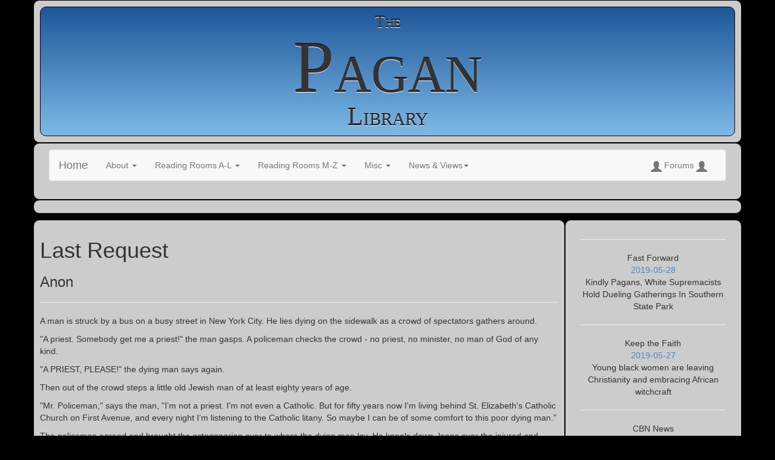

--- FILE ---
content_type: text/html; charset=UTF-8
request_url: http://www.paganlibrary.com/humor/last_request.php
body_size: 4427
content:
<!doctype html>
<html><!-- InstanceBegin template="/Templates/bootstrap1.dwt" codeOutsideHTMLIsLocked="true" -->
<head>
<!-- begin bootstrap1 header -->
<!-- begin bootstrap1 header include -->
<meta charset="utf-8">
<meta name="viewport" content="width=device-width, initial-scale=1">
<link rel="stylesheet" href="//maxcdn.bootstrapcdn.com/bootstrap/3.2.0/css/bootstrap.min.css">
<link href="/_css/boot_humor_color.css" rel="stylesheet" type="text/css">
<link href="/_css/bootstrap1.css" rel="stylesheet" type="text/css">
<script src="//ajax.googleapis.com/ajax/libs/jquery/1.11.1/jquery.min.js"></script>
<script src="//maxcdn.bootstrapcdn.com/bootstrap/3.2.0/js/bootstrap.min.js"></script>
<script type="text/javascript"><!--
if (parent.frames.length > 0) {
parent.location.href = location.href;
}
// -->
</script> 
<!-- begin projectconf -->
<!-- end projectconf -->
<!-- end bootstrap1 header include -->
<!-- end bootstrap1 header -->

<!-- InstanceBeginEditable name="doctitle" -->
<title>Last Request</title>
<!-- InstanceEndEditable -->
</head>
<body>

<div class="container"> 
<!-- begin content include -->
<!-- begin Title / Logo -->
<div class="row">
  <div class="col-md-12 centerdiv borderrad">
    <div id="librarylogo" class="col-xs-12">
      <div id="logotop">The</div>
      <div id="logomid">Pagan</div>
      <div id="logobottom">Library</div>
    </div>
  </div>
</div>
<!-- end Title / Logo --> 
<!-- begin Menu -->
<div class="row borderrad">
  <div class="col-md-12 centerdiv">
    <nav class="navbar navbar-default">
      <div class="container-fluid">
        <div class="navbar-header">
          <button type="button" class="navbar-toggle" data-toggle="collapse" data-target="#myNavbar"> <span class="icon-bar"></span> <span class="icon-bar"></span> <span class="icon-bar"></span> </button>
          <a class="navbar-brand" href="/">Home</a> </div>
        <div class="collapse navbar-collapse" id="myNavbar">
          <ul class="nav navbar-nav">
            <li class="dropdown"><a class="dropdown-toggle" data-toggle="dropdown" href="#">About <span class="caret"></span></a>
              <ul class="dropdown-menu">
                <li><a href="/misc/about.php">About the Library</a></li>
                <li><a href="/misc/webmaster.php">About Your Librarian</a></li>
                <li><a href="/misc/feedback2.php">Feedback</a></li>
                <li><a href="/misc/privacy.php">Privacy Statement</a></li>
                <li><a href="/misc/search_form.php">Search the Library</a></li>
                <li><a href="/phpBB/viewforum.php?f=4">What's New?</a></li>
              </ul>
            </li>
            <li class="dropdown"><a class="dropdown-toggle" data-toggle="dropdown" href="#">Reading Rooms A-L <span class="caret"></span></a>
              <ul class="dropdown-menu">
                <li><a href="/fundies/index.php">Dealing with Fundies</a></li>
                <li><a href="/editorials/index.php">Editorials</a></li>
                <li><a href="/etext/index.php">e-Texts</a></li>
                <li><a href="/ethics/index.php">Ethics</a></li>
                <li><a href="/humor/index.php">Humor</a></li>
                <li><a href="/introductory/index.php">Introductory Reference</a></li>
              </ul>
            </li>
            <li class="dropdown"><a class="dropdown-toggle" data-toggle="dropdown" href="#">Reading Rooms M-Z <span class="caret"></span></a>
              <ul class="dropdown-menu">
                <li><a href="/music_poetry/index.php">Music &amp; Poetry</a></li>
                <li><a href="/recipes/index.php">Recipes</a></li>
                <li><a href="/reference/index.php">Reference Works</a></li>
                <li><a href="/rituals_spells/index.php">Rituals</a></li>
                <li><a href="/stories/index.php">Stories</a></li>
                <li><a href="/witch_hunting/index.php">Witch Hunts</a></li>
              </ul>
            </li>
            <li class="dropdown"><a class="dropdown-toggle" data-toggle="dropdown" href="#">Misc <span class="caret"></span></a>
              <ul class="dropdown-menu">
                <li><a href="/misc/webdropbox.php">File Submission</a></li>
                <li><a href="/phpBB/viewforum.php?f=47">Guest Book</a></li>
                <li><a href="/store.php">Store</a></li>
                <li><a href="/friend2/">Tell A Friend!</a></li>
                <li><a href="/arcade/index.php">Arcade</a></li>
              </ul>
            </li>
            <li class="dropdown"><a class="dropdown-toggle" data-toggle="dropdown" href="#">News &amp; Views<span class="caret"></span></a>
              <ul class="dropdown-menu">
                <li><a href="/articles2">News Articles</a></li>
              </ul>
            </li>
          </ul>
          <ul class="nav navbar-nav navbar-right">
            <li><a href="/phpBB/index.php"><span class="glyphicon glyphicon-user" style="font-size:18px;"></span> Forums <span class="glyphicon glyphicon-user" style="font-size:18px;"></span></a></li>
          </ul>
        </div>
      </div>
    </nav>
  </div>
</div>
<!-- end menu --> 
<!-- begin adblock top -->
<div id="adblock_top" class="row borderrad" align="center">
  <div class="col-md-12 centerdiv">
    <!-- responsive1 --> 
    <ins class="adsbygoogle"
     style="display:block"
     data-ad-client="ca-pub-5671515867616250"
     data-ad-slot="3433257142"
     data-ad-format="auto"></ins> 
    <script>
(adsbygoogle = window.adsbygoogle || []).push({});
</script> 
  </div>
</div>
<!-- end adblock top --> 
<!-- AddThis Button BEGIN -->
<div align="center">
  <div class="addthis_toolbox addthis_default_style addthis_32x32_style centerdiv" align="center" style="width:242px; margin-top:10px; margin-bottom:10px;"> <a class="addthis_button_preferred_1"></a> <a class="addthis_button_preferred_2"></a> <a class="addthis_button_preferred_3"></a> <a class="addthis_button_preferred_4"></a> <a class="addthis_button_compact"></a> <a class="addthis_counter addthis_bubble_style"></a> </div>
  <script type="text/javascript">
   var addthis_config = {
      data_ga_property: 'UA-11667551-1',
      data_ga_social: true
   };
</script>
  <script type="text/javascript" src="//s7.addthis.com/js/250/addthis_widget.js#pubid=ra-4ebd59e1467e035a"></script> 
</div>
<!-- AddThis Button END --> 
<!-- end content include --> 
  <!-- begin content -->
<div class="row" id="bodycontainer">
<div class="col-md-9 borderrad" id="contentcontainer">
<h1><!-- InstanceBeginEditable name="title" -->
Last Request
<!-- InstanceEndEditable --></h1>
<h2><!-- InstanceBeginEditable name="subtitle" -->
<!-- InstanceEndEditable --></h2>
<h3><!-- InstanceBeginEditable name="author" -->
Anon
<!-- InstanceEndEditable --></h3>
<hr>
<!-- InstanceBeginEditable name="main_text_area" -->

<p>A man is struck by a bus on a busy street in New York City. He lies dying on the sidewalk as a crowd of spectators gathers around.</p>

<p>"A priest. Somebody get me a priest!" the man gasps. A policeman checks the crowd - no priest, no minister, no man of God of any kind.</p>

<p>"A PRIEST, PLEASE!" the dying man says again.</p>

<p>Then out of the crowd steps a little old Jewish man of at least eighty years of age.</p>

<p>"Mr. Policeman," says the man, "I'm not a priest. I'm not even a Catholic. But for fifty years now I'm living behind St. Elizabeth's Catholic Church on First Avenue, and every night I'm listening to the Catholic litany. So maybe I can be of some comfort to this poor dying man."</p>

<p>The policeman agreed and brought the octogenarian over to where the dying man lay. He kneels down, leans over the injured and says in a solemn voice,</p>

<p>"B-4. I-19. N-38. G-54. O-72. . ."</p>
<!-- InstanceEndEditable -->
</div>
<!-- begin bootstrap1 sidebar include -->
<div class="col-md-3 borderrad" style="overflow:hidden;">
  <div id=adblock_sidebar class="col-xs-12 centerdiv">
    <!-- responsive1 --> 
    <ins class="adsbygoogle"
     style="display:block"
     data-ad-client="ca-pub-5671515867616250"
     data-ad-slot="3433257142"
     data-ad-format="auto"></ins> 
    <script>
(adsbygoogle = window.adsbygoogle || []).push({});
</script> 
  </div>
  <div class="col-xs-12 centerdiv">
  <hr />
<p>
  
Fast Forward<br />
<a href="/articles2/article.php?article_id=29">
2019-05-28</a>
<br/>
Kindly Pagans, White Supremacists Hold Dueling Gatherings In Southern State Park<br />
<hr />
  
Keep the Faith<br />
<a href="/articles2/article.php?article_id=27">
2019-05-27</a>
<br/>
 Young black women are leaving Christianity and embracing African witchcraft<br />
<hr />
  
CBN News<br />
<a href="/articles2/article.php?article_id=25">
2019-05-27</a>
<br/>
Atlanta Church Hires Psychic Medium to Minister to Congregation<br />
<hr />
  
The Week<br />
<a href="/articles2/article.php?article_id=23">
2019-05-25</a>
<br/>
The princess of Norway and her shaman lover<br />
<hr />
  
Religion News Service<br />
<a href="/articles2/article.php?article_id=21">
2019-05-24</a>
<br/>
Getting in on - and tossed out of - the Satanist Temple joke - Religion News Service<br />
<hr />
  </p>
<p><a href="/articles2/">More Articles</a></p>
    <a href="/srticles2">More News</a>
     </div>
</div>
<!-- begin bootstrap1 sidebar include -->
<div style="clear:both"></div>
</div>
<!-- begin bootstrap1 footer include -->
<!-- begin adblock mid -->
<div id="adblock_mid" class="row borderrad">
  <div class="col-xs-12 centerdiv">
    <!-- responsive1 --> 
    <ins class="adsbygoogle"
     style="display:block"
     data-ad-client="ca-pub-5671515867616250"
     data-ad-slot="3433257142"
     data-ad-format="auto"></ins> 
    <script>
(adsbygoogle = window.adsbygoogle || []).push({});
</script> 
  </div>
  <div class="col-xs-12 centerdiv">
      </div>
</div>
<!-- end adblock mid --> 
<!-- begin adblock bottom -->
<div id="adblock_bottom" class="row borderrad">
  <div class="col-xs-12 centerdiv">
    <!-- responsive1 --> 
    <ins class="adsbygoogle"
     style="display:block"
     data-ad-client="ca-pub-5671515867616250"
     data-ad-slot="3433257142"
     data-ad-format="auto"></ins> 
    <script>
(adsbygoogle = window.adsbygoogle || []).push({});
</script> 
  </div>
  <div class="col-xs-12 centerdiv">
      </div>
</div>
<!-- end adblock bottom --> 
<!-- begin bottom include -->
<div class="row borderrad">
<center>
<!-- begin SiteSearch Google -->

<form action="https://www.google.com/cse" id="cse-search-box">
  <div>
    <input type="hidden" name="cx" value="partner-pub-5671515867616250:z4sflv-8rul" />
    <input type="hidden" name="ie" value="ISO-8859-1" />
    <input type="text" name="q" size="31" />
    <input type="submit" name="sa" value="Search" />
  </div>
</form>
<script type="text/javascript" src="https://www.google.com/cse/brand?form=cse-search-box&amp;lang=en"></script>
<!-- end SiteSearch Google -->
<center><small><small><b>Quote of the moment:</b><br>Darwin's Law of Carcinogens: Cancer cures smoking.
</small></small></center><br><p>
This site has received 
<script language=php>
        
//  Simple PHP Counter 1.1
//  Author: Chi Kien Uong
//  URL: http://www.proxy2.de

//  - chmod this document to 755! -
    
$padding =6; // How many digits to show
$fpt = "/usr/home/paganlibrary.com/htdocs/counter/counter.txt"; // path to log file - chmod it to 666

// optional configuration settings

$lock_ip =0; // IP locking (counter doesn't increments when page is reloaded) 1=yes 0=no
$ip_lock_timeout =30; // in minutes      
$fpt_ip = "/usr/home/paganlibrary.com/htdocs/counter/ip.txt"; // path to IP log file - chmod it to 666

// end configuration

function checkIP($rem_addr) {
  global $fpt_ip,$ip_lock_timeout;
  $ip_array = file($fpt_ip);
  $reload_dat = fopen($fpt_ip,"w");
  $this_time = time();
  for ($i=0; $i<sizeof($ip_array); $i++) {
    list($ip_addr,$time_stamp) = split("\|",$ip_array[$i]);
    if ($this_time < ($time_stamp+60*$ip_lock_timeout)) {
      if ($ip_addr == $rem_addr) {
        $found=1;
      }
      else {
        fwrite($reload_dat,"$ip_addr|$time_stamp");
      }
    }
  }
  fwrite($reload_dat,"$rem_addr|$this_time\n");
  fclose($reload_dat);
  return ($found==1) ? 1 : 0;
}

if (!file_exists($fpt)) {
  $count_dat = fopen($fpt,"w+");
  $count = 1;
  fwrite($count_dat,$count);
  fclose($count_dat);
}
else {
  $line = file($fpt);
  $count = $line[0];
  if ($lock_ip==0 || ($lock_ip==1 && checkIP($REMOTE_ADDR)==0)) {
    $count_dat = fopen($fpt,"r+");
    $count++;
    fwrite($count_dat,$count);
    fclose($count_dat);
  }
}
echo sprintf ("%0"."$padding"."d",$count);

   
</script> hits since Aug 4, 2000 
</p>
<p>
COPYLEFT:
<br>
The entire content of all public pages in The Pagan Library (graphics, text and HTML) are free information, released under the terms of the GPL. All copyrighted items mentioned are the property of their respective owners, and no form of ownership or endorsement is implied. 
<br>
<br>
<em>
Last modified: August 19 2018 14:52:17</em>
</p>
</center>
</div>
<!-- end bottom include -->
<!-- end bootstrap1 footer include --> 
</div>
<script defer src="https://static.cloudflareinsights.com/beacon.min.js/vcd15cbe7772f49c399c6a5babf22c1241717689176015" integrity="sha512-ZpsOmlRQV6y907TI0dKBHq9Md29nnaEIPlkf84rnaERnq6zvWvPUqr2ft8M1aS28oN72PdrCzSjY4U6VaAw1EQ==" data-cf-beacon='{"version":"2024.11.0","token":"af4921ccce0747738a7a019495f934bb","r":1,"server_timing":{"name":{"cfCacheStatus":true,"cfEdge":true,"cfExtPri":true,"cfL4":true,"cfOrigin":true,"cfSpeedBrain":true},"location_startswith":null}}' crossorigin="anonymous"></script>
</body>
<!-- InstanceEnd --></html>

--- FILE ---
content_type: text/css
request_url: http://www.paganlibrary.com/_css/boot_humor_color.css
body_size: 421
content:
@charset "utf-8";
/* CSS Document */

body {
	background-color: #000;
}
.borderrad {
	background-color: #ccc;
	border: 1px solid #000000;
}
#librarylogo {
	border: 1px solid #000000;
	background: #1e5799; /* Old browsers */
	background: -moz-linear-gradient(top, #1e5799 0%, #7db9e8 100%); /* FF3.6+ */
	background: -webkit-gradient(linear, left top, left bottom, color-stop(0%, #1e5799), color-stop(100%, #7db9e8)); /* Chrome,Safari4+ */
	background: -webkit-linear-gradient(top, #1e5799 0%, #7db9e8 100%); /* Chrome10+,Safari5.1+ */
	background: -o-linear-gradient(top, #1e5799 0%, #7db9e8 100%); /* Opera 11.10+ */
	background: -ms-linear-gradient(top, #1e5799 0%, #7db9e8 100%); /* IE10+ */
	background: linear-gradient(to bottom, #1e5799 0%, #7db9e8 100%); /* W3C */
 filter: progid:DXImageTransform.Microsoft.gradient( startColorstr='#1e5799', endColorstr='#7db9e8', GradientType=0 ); /* IE6-9 */
	text-shadow: #fff 0px 1px 0, #000 0 -1px 0;
}


--- FILE ---
content_type: text/css
request_url: http://www.paganlibrary.com/_css/bootstrap1.css
body_size: 496
content:
@charset "utf-8";
/* CSS Document */

body {
}
.borderrad {
	padding: 10px;
	border-radius: 10px 10px 10px 10px;
	-moz-border-radius: 10px 10px 10px 10px;
	-webkit-border-radius: 10px 10px 10px 10px;
}
.centerdiv {
	text-align: center;
}
#librarylogo {
	border-radius: 10px 10px 10px 10px;
	-moz-border-radius: 10px 10px 10px 10px;
	-webkit-border-radius: 10px 10px 10px 10px;
	padding: 10px;
	text-align: center;
	font-family: "times new roman", times, serif;
	margin: 0 auto;
	float: none;
}
#logotop {
	font-variant: small-caps;
	font-size: 28px;
	line-height: 1em;
}
#logomid {
	font-variant: small-caps;
	font-size: 122px;
	line-height: 1em;
}
#logobottom {
	font-variant: small-caps;
	font-size: 42px;
	line-height: 1em;
}
.glyphicon {
	font-size: 45px;
	vertical-align: middle;
}

#bodycontainer{overflow: hidden;}
#contentcontainer{padding-bottom: 500px; margin-bottom: -500px;}

@media (max-width: 1000px) {
#logomid {
	font-size: 84px;
}
}

@media (max-width: 500px) {
#logomid {
	font-size: 70px;
}
#logobottom {
	font-size: 42px;
}
}

@media (max-width: 400px) {
#logomid {
	font-size: 56px;
}
#logobottom {
	font-size: 42px;
}
}

@media (max-width: 340px) {
#logomid {
	font-size: 42px;
}
#logobottom {
	font-size: 28px;
}
}

@media (max-width: 280px) {
.glyphicon {
	display: none;
}
}

@media screen and (max-width: 991px) {
/*#adblock_top{display:none;}*/
#adblock_sidebar{display:none;}
#adblock_mid{display:none;}
#adblock_bottom{display:none;}
}

